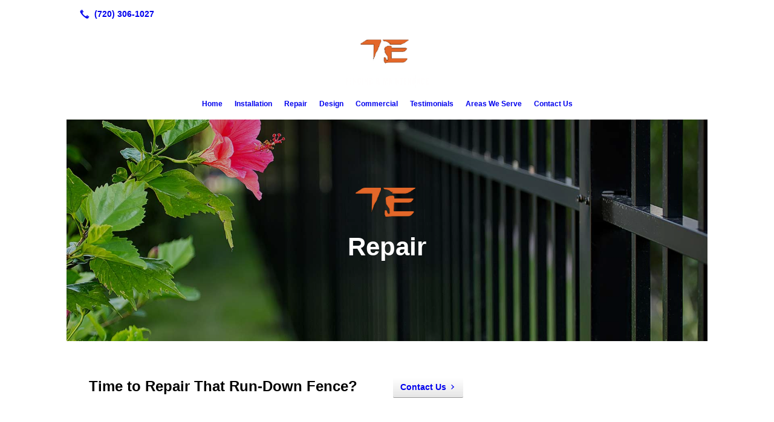

--- FILE ---
content_type: text/html; charset=UTF-8
request_url: https://tailendfencing.com/repair/
body_size: 5527
content:
<!DOCTYPE html>
<!DOCTYPE html PUBLIC "-//W3C//DTD HTML 4.01 Transitional//EN" "http://www.w3.org/TR/html4/loose.dtd">

<html lang="en" class="theme_bg easton_theme luna_theme unknown-os" ng-app="themeApp" >
<head>
	<meta http-equiv="Content-Type" content="text/html; charset=utf-8">
    <meta http-equiv="X-UA-Compatible" content="IE=Edge">
    <meta name="viewport" content="width=device-width, initial-scale=1.0, user-scalable=no, minimal-ui" />
    <title>Fence Repair | Boulder, CO | Tail End Fencing & Maintenance</title>

    <!-- preconnecting / preloading -->
    <link rel="preconnect" as="style" id="jquery-ui-css-preload" href="//ajax.googleapis.com/ajax/libs/jqueryui/1.11.2/themes/smoothness/jquery-ui.min.css?ver=248_11" crossorigin/>
    <!-- end of preconnecting / preloading -->

    <!-- links to styles -->
    <link rel="stylesheet" id="jquery-ui-css"  href="//ajax.googleapis.com/ajax/libs/jqueryui/1.11.2/themes/smoothness/jquery-ui.min.css?ver=248_11" type="text/css" media="all" />


    <!-- from beacon-easton theme definition front_actions() -->
    <link rel="preconnect" id="Source-Sans-Pro-css-preconnect" href="https://fonts.googleapis.com/css?family=Source+Sans+Pro%3A400%2C700&#038;ver=248_11" />
<link rel="stylesheet" id="Source-Sans-Pro-css" href="https://fonts.googleapis.com/css?family=Source+Sans+Pro%3A400%2C700&#038;ver=248_11" type="text/css" media="all"/>
<link rel="stylesheet" id="theme-css" href="https://tailendfencing.com/cms_websites/css/dist/beacon-theme_easton/theme.css?ver=1" type="text/css" media="all and (min-width:0px)"/>
<link rel="stylesheet" id="customize-css" href="https://tailendfencing.com/cms_websites/cms_theme_custom_css.php?ver=248_11" type="text/css" media="all"/>
<!-- from _the_list -->

    <!-- general links to JS for all themes-->
    <!-- <script type="text/javascript" src="https://code.jquery.com/jquery-1.12.4.min.js"></script> -->
    <!-- <script type="text/javascript" src="https://code.jquery.com/jquery-migrate-1.4.1.min.js"></script> -->
    <!-- <script type="text/javascript" src="https://tsm-js.s3.amazonaws.com/jquery.validate.js?ver=248_11"></script> -->
    <!-- <script type="text/javascript" src="https://ajax.googleapis.com/ajax/libs/jqueryui/1.11.2/jquery-ui.min.js?ver=248_11"></script> -->
    <!-- from current/wp-content/themes/tsm-theme-1/plugins/_the_list/_the_list.php -->
    <!-- <script type="text/javascript" src="https://tsm-js.s3.amazonaws.com/jquery.sonar.min.js?ver=248_11"></script> -->
    <!-- <script type="text/javascript" src="https://tailendfencing.com/wp-content/themes/beacon-easton/js/nwmatcher.js"></script> -->
    <!-- <script type="text/javascript" src="https://tailendfencing.com/wp-content/themes/beacon-easton/js/modernizr-custom-11917.js"></script> -->

    <script type="text/javascript" src="https://tailendfencing.com/cms_websites/js/dist/shared/external/scripts.min.js"></script>

<script type="text/javascript" src="https://tailendfencing.com/cms_websites/tools/AdminBarAnalytics/js/external-tracking.min.js"></script>
<link rel="shortcut icon" sizes="16x16 32x32 64x64" href="/files/2021/03/telogo2_1.png?w=196&h=196&zc=0">
<meta property="og:image" content="/files/2021/03/te2.jpg"/>
<meta property="og:title" content="Fence Repair | Boulder, CO | Tail End Fencing & Maintenance"/>
<meta property="og:site_name" content="Tail End Fencing & Maintenance"/>
<meta property="og:type" content="website"/>
<meta property="og:url" content="https://tailendfencing.com/repair"/>
<meta property="og:description" content="Rely on the fencing pros at Tail End Fencing & Maintenance for fence repair services. We can find and fix any fault in the fence to restore it to like-new condition."/>
<meta name="description" itemprop="description" content="Rely on the fencing pros at Tail End Fencing & Maintenance for fence repair services. We can find and fix any fault in the fence to restore it to like-new condition." />
<link rel="canonical" href="https://tailendfencing.com/repair" />
<link rel="stylesheet" id="custom-css-css" href="https://tailendfencing.com/cms_websites/cms_custom_css.php?ver=248_11" type="text/css" media="all"/>
<!-- Conversion Pixel - NC_Charlotte_Tail End Fencing & Maintenance_CV Pixel - DO NOT MODIFY -->
<script src="https://secure.adnxs.com/px?id=1463517&t=1" type="text/javascript"></script>
<!-- End of Conversion Pixel -->

<!-- Segment Pixel - NC_Charlotte_Tail End Fencing & Maintenance_RT Pixel - DO NOT MODIFY -->
<script src="https://secure.adnxs.com/seg?add=26058061&t=1" type="text/javascript"></script>
<!-- End of Segment Pixel -->

<script>
jQuery(document).ready(function(){
    jQuery('.tsidesign_dl .the_list_item_image img').each(function(){
        this.src = this.src.replace('?w=1060&h=440&a=t', '');
	    this.src = this.src.replace('?w=316&h=135&a=t', '');
    });
});
</script>

<script>
(function($) {

  /*
   * Copyright 2012, Digital Fusion
   * Licensed under the MIT license.
   * http://teamdf.com/jquery-plugins/license/
   *
   * @author Sam Sehnert
   * @desc A small plugin that checks whether elements are within
   *     the user visible viewport of a web browser.
   *     only accounts for vertical position, not horizontal.
   */

  $.fn.visible = function(partial) {
    
      var $t            = $(this),
          $w            = $(window),
          viewTop       = $w.scrollTop(),
          viewBottom    = viewTop + $w.height(),
          _top          = $t.offset().top,
          _bottom       = _top + $t.height(),
          compareTop    = partial === true ? _bottom : _top,
          compareBottom = partial === true ? _top : _bottom;
    
    return ((compareBottom <= viewBottom) && (compareTop >= viewTop));

  };
    
})(jQuery);
</script>
<script>
$(window).scroll(function(event) {
  
  $(".tsD_come-in .the_list_item").each(function(i, el) {
    var el = $(el);
    if (el.visible(true)) {
      el.addClass("come-in"); 
    } 
  });
  
});
</script>



<script type="text/javascript">
//<![CDATA[
    var b2b = {
        'isTestingUser' : 0,
        'tag':'248_11',
        'theme': 'beacon-theme_easton',
        'blog_id': '',
        'website_id': 40551,
        'CID':'', // later
        'gaId':'UA-67496154-145',
        'page_type': '',
        'isPage': '',
        'post_id': '453635',
        'home_url':'https://tailendfencing.com',
        'admin_url':'',
        'plugins_url':'',
        'basename':'index.php',
        'isMobile':0,
        'isTablet':0,
        'isFrontPage': 0,
        'isPost':0,
        'isSuperAdmin':0,
        'isBeacon':1,
        'isB2Badmin':0,
        'hasStore':0,
        'primary_menu': 0 ,
        'qstr':[],
        'containerClasses':{},
        'post_password_required':0,
        'onFly':0
    };
//]]>
</script>
    <script type="text/javascript">
				window.b2b = window.b2b || {};
				window.b2b.GA = {"accounts":["UA-67496154-145","UA-26792682-1"]};
		</script>
<script type="text/javascript">
    var analyticsFileTypes = [''];
    var analyticsSnippet = 'enabled';
</script>

<script type="text/javascript">
    var _gaq = _gaq || [];
    _gaq.push(['_setAccount', 'UA-67496154-145']);
    _gaq.push(['_addDevId', 'i9k95']); // Google Analyticator App ID with Google
    _gaq.push(['_setCampaignCookieTimeout', 0]);

    _gaq.push(['_trackPageview']);

    _gaq.push(['_setAccount', 'UA-26792682-1']);
_gaq.push(['_setCampaignCookieTimeout', 0]);
_gaq.push(['_trackPageview']);

    (function() {
        var ga = document.createElement('script'); ga.type = 'text/javascript'; ga.async = true;
        ga.src = ('https:' == document.location.protocol ? 'https://ssl' : 'http://www') + '.google-analytics.com/ga.js';
        var s = document.getElementsByTagName('script')[0]; s.parentNode.insertBefore(ga, s);
    })();
</script>

        <!-- Master Google tag (gtag.js) -->
            <script async src="https://www.googletagmanager.com/gtag/js?id=G-PF8RFHR03F"></script>
            <script>
            window.dataLayer = window.dataLayer || [];
            function gtag(){dataLayer.push(arguments);}
            gtag('js', new Date());
            gtag('config', 'G-PF8RFHR03F');
        </script>


            <!-- Ga4 Script-->
            <!-- Elapsed Time: 0.0022740364074707s -->
            <script async src="https://www.googletagmanager.com/gtag/js?id=G-Z0ET90ZHV5"></script>
            <script> window.dataLayer = window.dataLayer || []; function gtag(){dataLayer.push(arguments);} gtag('js', new Date()); gtag('config', 'G-Z0ET90ZHV5'); </script>


        <!-- Custom CTC & CTD events -->
        <script>
            document.addEventListener('DOMContentLoaded', function () {
                document.querySelectorAll("a[href^='tel']").forEach(function(el){
                    el.addEventListener('click', function (event) {
                        gtag('event', 'call_click');
                    });
                });
                document.querySelectorAll("a[href^='https://maps.google.com/maps']").forEach(function(el){
                    el.addEventListener('click', function (event) {
                        gtag('event', 'directions_click');
                    });
                });
            }, false);
        </script>

</head>
<body class=" page page-id-453635 page-template-default ve-iframe beacon r1 unknown">

<div class="mobile-wrapper">
    <div id="wrapper" class="beacon_wrapper">

        <div class="mobile_share_wrap modal_wrap">
            <div class="modal_content share_icons">
                <h3 class="modal_title">Follow Us <a href="#" class="modal_close close-share">x</a></h3>
                <div class="share_icons_list_wrap modal_list_wrap">
                    <div class="share_icons_list modal_list">
                        <a href='tel:+1-720-306-1027' class='phone' data-icon='A' title='(720) 306-1027'></a>
<ul class="social-media-links"></ul>                    </div>
                </div>
            </div>
        </div>
        <div id="the_header" class="header">
            <div class="ss_container header_share_wrap inline-list">
                <div class="share_icons-wrap share_icons">
                    <div class="share_icons_list">
                        <a href='tel:+1-720-306-1027' class='phone' data-icon='A' title='(720) 306-1027'></a>
<ul class="social-media-links"></ul>                    </div>
                </div>
            </div>

            <div class="mobile-triggers">
                <a href="#" class="trigger menu-trigger"><span>a</span></a>
                            </div>

            
<div id='_the_logo' class='_is_plugin header-logo' slug='_the_logo' data-extra-args='{"section":"header"}'>
<h2 class='logo logo-v2'>
<div data-numslots="1" class="logo-variation logo-variation-header"><div  class="logo-slot pct100 slot_0 slot-type-image align-center"><a class="ve_no_url" href="https://tailendfencing.com" title="Tail End Fencing & Maintenance" rel="home"><img  src="/files/2021/03/telogo2.png" /></a></div></div><div data-numslots="1" class="logo-variation logo-variation-mobile"><div  class="logo-slot pct100 slot_0 slot-type-image align-center"><a class="ve_no_url" href="https://tailendfencing.com" title="Tail End Fencing & Maintenance" rel="home"><img  src="/files/2021/03/telogo2.png" /></a></div></div>
</h2></div>
            <div id="access" class="original_access">
                <div class="menu align-center">
            <ul id="menu-primary-menu" rel="dennis" class="sf-menu sf-menu_bg"><li class=" menu-item menu-item-494181 menu-item-object-page menu-item-type-  page_item page-item-453471" id="menu-item-494181"><a href="https://tailendfencing.com/">Home</a></li><li class=" menu-item menu-item-494367 menu-item-object-page menu-item-type-post_type " id="menu-item-494367"><a href="https://tailendfencing.com/installation/">Installation</a></li><li class=" menu-item menu-item-494368 menu-item-object-page menu-item-type-post_type current-menu-item current_page_item" id="menu-item-494368"><a href="https://tailendfencing.com/repair/">Repair</a></li><li class=" menu-item menu-item-494369 menu-item-object-page menu-item-type-post_type " id="menu-item-494369"><a href="https://tailendfencing.com/design/">Design</a></li><li class=" menu-item menu-item-494370 menu-item-object-page menu-item-type-post_type " id="menu-item-494370"><a href="https://tailendfencing.com/commercial/">Commercial</a></li><li class=" menu-item menu-item-494371 menu-item-object-page menu-item-type-post_type " id="menu-item-494371"><a href="https://tailendfencing.com/testimonials/">Testimonials</a></li><li class=" menu-item menu-item-562215 menu-item-object-page menu-item-type-post_type " id="menu-item-562215"><a href="https://tailendfencing.com/areas-we-serve/">Areas We Serve</a></li><li class=" menu-item menu-item-494372 menu-item-object-page menu-item-type-post_type " id="menu-item-494372"><a href="https://tailendfencing.com/contact-us/">Contact Us</a></li></ul>
        </div>            </div>

        </div><!-- closed id="the_header" -->
        <div id="container" class="">

            <div class="mobile-abovepost "><ul class="phones"><li class="primary tsi-phone "><a href="tel:(720) 306-1027" data-icon="A" title="(720) 306-1027"><span><b></b> (720) 306-1027</span></a></li></ul><ul class="addresses"><li class="primary tsi-address "><a href="https://maps.google.com/maps?daddr=, Boulder, CO 80301" data-icon="M" title="https://maps.google.com/maps?daddr=, Boulder, CO 80301" target="_blank">Directions</a></li></ul></div>
<div class='full_width_content section_content content_bg wrp_color_bg'><div class='section w1060'><!-- Start block beacon_article_3 -->
<!-- article_3 new RENDER -->
<div id='article-a3-1' class='list_block type_article a3 column_amt_1 img-widescreen_16_9 large not_well tsidesign_dl3'>
<div class='item_1 the_list_item  hero yes_image yes_heads no_link no_desc '  style="background-image:url('/files/2021/03/te2.jpg?&a=t');"><div class='the_list_B Bb' ></div><div class='the_list_wrap'>
                        <div class='the_list_text'>
<div class='the_list_item_heads'>
<h3 class='the_list_item_headline hds_color'><img src="/files/2021/03/tefav.png" class="dl-logo"><br/> Repair</h3></div>
</div>
<div class='banner_bkg'></div><div class='banner_bkg'></div>
</div></div>
</div>
<!-- end of article_3 new RENDER --><!-- End block --><!-- Start block beacon_article -->
<!-- article new RENDER -->
<div id='section_2' class='list_block type_article a1 column_amt_2 square_1_1 medium not_well tsidesign_banner'>

<div class='item_1 the_list_item center not_hero no_image yes_heads no_desc' lang='en'>
                    <div class='the_list_wrap'>
<div class='the_list_item_heads'>
<h3 class='the_list_item_headline hds_color'>Time to Repair That Run-Down Fence?</h3></div>

</div></div>
<div class='item_2 the_list_item center not_hero no_image no_heads no_desc' lang='en'>
                    <div class='the_list_wrap'>
<div class='the_list_item_heads'></div>
<div class='the_list_item_action'><a href='/contact-us/' target='_self' class='accent_color_bg accent_txt_color'>Contact Us</a></div>
</div></div>
</div>
<!-- end of article new RENDER --><!-- End block --></div></div><div class='content thereIsFeatured section_content content_bg wrp_color_bg'><div class='section w988'><!-- Start block beacon_article -->
<!-- article new RENDER -->
<div id='section_3' class='list_block type_article a1 column_amt_2 square_1_1 medium not_well '>

<div class='item_1 the_list_item center not_hero no_image yes_heads yes_desc' lang='en'>
                    <div class='the_list_wrap'>
<div class='the_list_item_heads'>
<H1 class='the_list_item_headline hds_color'>Request expert fence repair services in Boulder, CO</H1></div>
<div class='the_list_item_desc txt_color'><p>Is that broken fence on your Boulder, CO area property becoming an eyesore? Is it falling apart or failing to keep out intruders? If so, rely on the fencing pros at Tail End Fencing & Maintenance for fence repair services. We can find and fix any fault in the fence to restore it to like-new condition. <br><br>Plus, with our set price, repairs are more affordable than ever. <br><br>Contact us today to get a free estimate on fence repair services.</p></div>

</div></div>
<div class='item_2 the_list_item center not_hero no_image yes_heads yes_desc' lang='en'>
                    <div class='the_list_wrap'>
<div class='the_list_item_heads'>
<h3 class='the_list_item_subheadline hds_color'>We&#39;ll help you mend your fences</h3></div>
<div class='the_list_item_desc txt_color'><p>Time is of the essence when it comes to repairing broken fences. If your fence is leaning, your posts are rotten or your gate is flimsy, your fence isn&#39;t doing its job of:<br><br><b>Keeping intruders away from your home or business facility. <br>Providing privacy by blocking your building from view.<br>Preventing children and pets from straying into the road.</b><br><br>Keep your residential or commercial property protected by scheduling prompt fence repair services. Call 720-306-1027 now to make an appointment in Boulder, CO.</p></div>

</div></div>
</div>
<!-- end of article new RENDER --><!-- End block --></div></div></div> <!-- closed div id="container" -->
<div id="the_footer">
    <div class="footer">
        <div class="section w988">
            <div class="list_block type_article column_amt_4 small">
                            </div>
        </div>
    </div><!-- closed class="footer" -->
    <div class="footer_brand">
        
<div id='_the_logo' class='_is_plugin footer-logo' slug='_the_logo' data-extra-args='{"section":"footer"}'>
<h2 class='logo logo-v2'>
<div data-numslots="1" class="logo-variation logo-variation-footer"><div  class="logo-slot pct100 slot_0 slot-type-image align-center"><a class="ve_no_url" href="https://tailendfencing.com" title="Tail End Fencing & Maintenance" rel="home"><img  src="/files/2021/03/telogo2.png" /></a></div></div>
</h2></div>    </div><!-- closed class="footer_brand" -->
    <div class="footer">
        
<div id="_the_copyright">
    <div class="copy">
        <ul rel="1">
            <li>Copyright &copy; 2026 Tail End Fencing & Maintenance, all rights reserved.</li>
            <li><span class='footer-city-state-zip-address footer-address'><span>Boulder</span>,&nbsp;<span>CO</span>&nbsp;<span>80301</span>&nbsp;&nbsp;</span>
            <span class='footer-phone-address footer-address'>
                (720) 306-1027
            </span>
            </li>
        </ul>
    </div>
</div>
    </div><!-- closed class="footer" with copyright-->
</div> <!-- closed class="the_footer" -->


</div><!-- closed class="mobile-wrapper" -->
</div><!-- closed class="beacon_wrapper" -->
<div id="_the_embeded_below_mods" slug="">
                <div id="_the_embeded_below_mods_wrapper"></div>
                <div id="_the_embeded_below_mods_btn" class="_is_embeded"></div>
            </div>
<script type="text/javascript" src="https://tailendfencing.com/cms_websites/js/dist/shared/underscore.min.js?ver=1.8.3"></script>
<script type="text/javascript" src="https://tailendfencing.com/cms_websites/js/dist/beacon-easton/theme-plugins-min.js"></script>
<script type="text/javascript" src="https://tailendfencing.com/cms_websites/js/dist/beacon-theme_easton/theme-min.js"></script>
<script type="text/javascript" src="https://tailendfencing.com/cms_websites/js/dist/shared/internal/beacon-lazy-load.min.js"></script>
<script type="text/javascript" src="https://tailendfencing.com/cms_websites/js/dist/beacon-easton/theme-menu-horizontal-v1.min.js"></script>

<script type="text/javascript" src="https://tailendfencing.com/cms_websites/tools/GAEventTracking/js/scripts.min.js"></script><script> jQuery(document).ready(function(){ jQuery("body").append("<div id='ctabot'><a href='/contact-us/'><span class='cta_btn'>Contact Us!</span></a></div>"); }); </script>

</body></html>